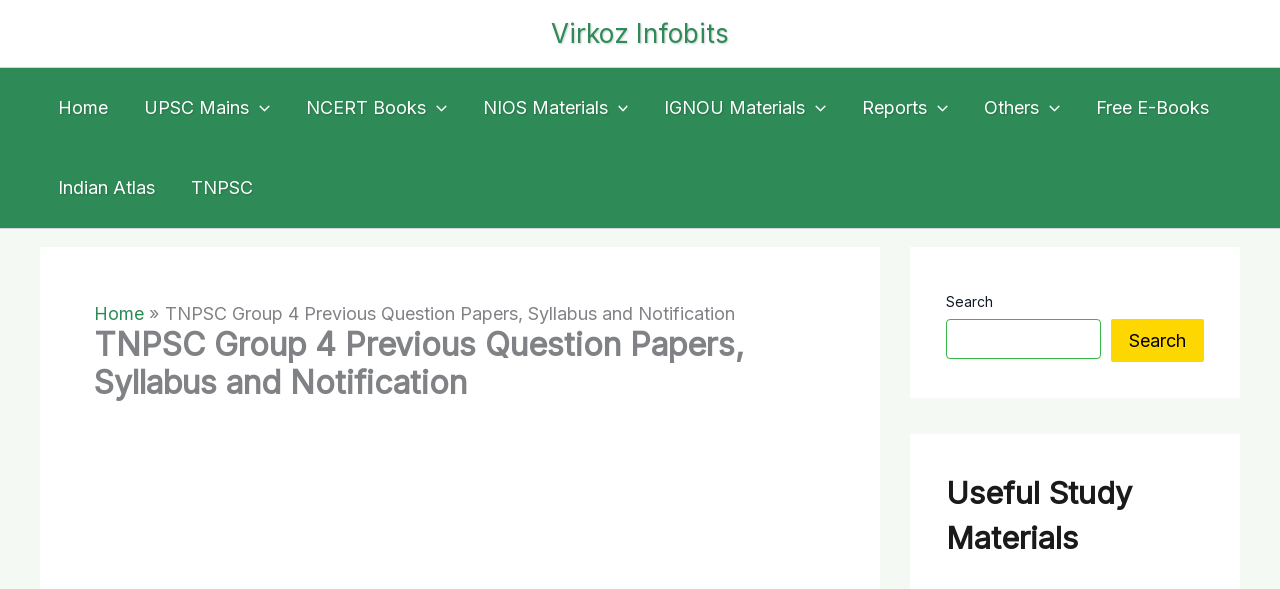

--- FILE ---
content_type: text/html; charset=utf-8
request_url: https://www.google.com/recaptcha/api2/aframe
body_size: 267
content:
<!DOCTYPE HTML><html><head><meta http-equiv="content-type" content="text/html; charset=UTF-8"></head><body><script nonce="tUIIY_7qwweumEZV1AJgXA">/** Anti-fraud and anti-abuse applications only. See google.com/recaptcha */ try{var clients={'sodar':'https://pagead2.googlesyndication.com/pagead/sodar?'};window.addEventListener("message",function(a){try{if(a.source===window.parent){var b=JSON.parse(a.data);var c=clients[b['id']];if(c){var d=document.createElement('img');d.src=c+b['params']+'&rc='+(localStorage.getItem("rc::a")?sessionStorage.getItem("rc::b"):"");window.document.body.appendChild(d);sessionStorage.setItem("rc::e",parseInt(sessionStorage.getItem("rc::e")||0)+1);localStorage.setItem("rc::h",'1768992343935');}}}catch(b){}});window.parent.postMessage("_grecaptcha_ready", "*");}catch(b){}</script></body></html>